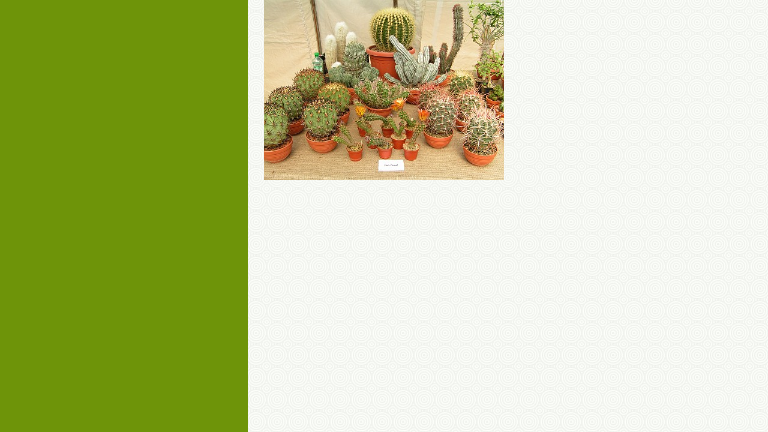

--- FILE ---
content_type: text/html; charset=UTF-8
request_url: https://www.zelenelisty.cz/fotoalbum/sukulenty-z-vystavy-kk-plzen-2008/na-vystave-kk-plzen---cerven-2008/vystava-2008---petr-cesal.jpg.-.html
body_size: 835
content:
<?xml version="1.0" encoding="utf-8"?>
<!DOCTYPE html PUBLIC "-//W3C//DTD XHTML 1.0 Transitional//EN" "http://www.w3.org/TR/xhtml1/DTD/xhtml1-transitional.dtd">
<html lang="cs" xml:lang="cs" xmlns="http://www.w3.org/1999/xhtml">

    <head>

        <meta http-equiv="content-type" content="text/html; charset=utf-8" />
        <meta name="description" content="Popularizační web o sukulentních rostlinách." />
        <meta name="keywords" content="sukulenty,cibuloviny,pěstování,kaudexy,sukulentní rostliny,Zelné listy,Zelené Listy" />
        <meta name="robots" content="all,follow" />
        <meta name="author" content="<!--/ u_author /-->" />
        <link rel="stylesheet" href="/style.1656677281.1.css" type="text/css" />
        
        <script type="text/javascript" src="https://www003.estranky.cz/user/js/index.js" id="index_script" ></script>
        <title>
            ZEL(e)NÉ LISTY
        </title>

        <style>
          body {margin: 0px; padding: 0px;}
        </style>
    </head>
<body>
    <script language="JavaScript" type="text/javascript">
    <!--
      index_setCookieData('index_curr_fullphoto', 399);
    //-->
  </script>
  <a href="javascript: close();"><img src="/img/original/399/vystava-2008---petr-cesal.jpg" border="0" alt="Výstava 2008 - Petr Česal.jpg" width="400" height="300"></a>

<!-- NO GEMIUS -->
</body>
</html>
